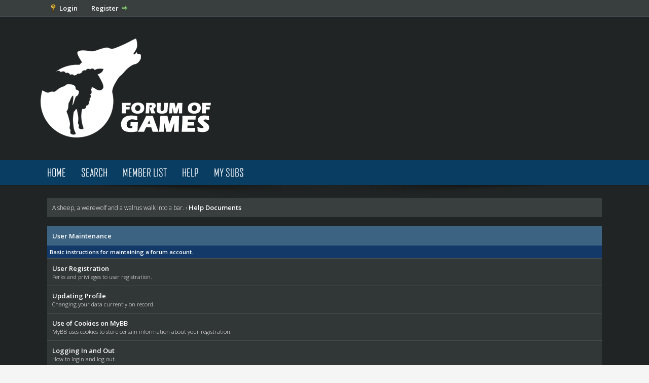

--- FILE ---
content_type: text/html; charset=UTF-8
request_url: https://forumofgames.com/misc.php?action=help
body_size: 5567
content:
<!DOCTYPE html PUBLIC "-//W3C//DTD XHTML 1.0 Transitional//EN" "http://www.w3.org/TR/xhtml1/DTD/xhtml1-transitional.dtd"><!-- start: misc_help -->
<html xml:lang="en" lang="en" xmlns="http://www.w3.org/1999/xhtml">
<head>
<title>A sheep, a werewolf and a walrus walk into a bar. - Help Documents</title>
<!-- start: headerinclude -->
<link rel="alternate" type="application/rss+xml" title="Latest Threads (RSS 2.0)" href="https://forumofgames.com/syndication.php" />
<link rel="alternate" type="application/atom+xml" title="Latest Threads (Atom 1.0)" href="https://forumofgames.com/syndication.php?type=atom1.0" />
<meta http-equiv="Content-Type" content="text/html; charset=UTF-8" />
<meta http-equiv="Content-Script-Type" content="text/javascript" />
<script type="text/javascript" src="https://forumofgames.com/jscripts/jquery.js?ver=1821"></script>
<script type="text/javascript" src="https://forumofgames.com/jscripts/jquery.plugins.min.js?ver=1821"></script>
<script type="text/javascript" src="https://forumofgames.com/jscripts/general.js?ver=1821"></script>
<link rel="stylesheet" href="https://fonts.googleapis.com/css?family=Open+Sans:300,600&amp;subset=latin,latin-ext" type="text/css" media="all" />
<meta name="viewport" content="width=device-width, initial-scale=1, maximum-scale=1"/>
<link rel="stylesheet" href="https://maxcdn.bootstrapcdn.com/font-awesome/4.5.0/css/font-awesome.min.css">

<link type="text/css" rel="stylesheet" href="https://forumofgames.com/cache/themes/theme6/css3.css?t=1627654815" />
<link type="text/css" rel="stylesheet" href="https://forumofgames.com/cache/themes/theme6/responsive.css?t=1627636688" />
<link type="text/css" rel="stylesheet" href="https://forumofgames.com/cache/themes/theme6/extra.css?t=1627654715" />
<link type="text/css" rel="stylesheet" href="https://forumofgames.com/cache/themes/theme6/menu.css?t=1627636688" />
<link type="text/css" rel="stylesheet" href="https://forumofgames.com/cache/themes/theme6/global.css?t=1689371148" />
<link type="text/css" rel="stylesheet" href="https://forumofgames.com/cache/themes/theme6/alerts.css?t=1628097966" />
<link type="text/css" rel="stylesheet" href="https://forumofgames.com/cache/themes/theme1/mentionme.css?t=1628085152" />

<script type="text/javascript">
	lang.unknown_error = "An unknown error has occurred.";

	lang.select2_match = "One result is available, press enter to select it.";
	lang.select2_matches = "{1} results are available, use up and down arrow keys to navigate.";
	lang.select2_nomatches = "No matches found";
	lang.select2_inputtooshort_single = "Please enter one or more character";
	lang.select2_inputtooshort_plural = "Please enter {1} or more characters";
	lang.select2_inputtoolong_single = "Please delete one character";
	lang.select2_inputtoolong_plural = "Please delete {1} characters";
	lang.select2_selectiontoobig_single = "You can only select one item";
	lang.select2_selectiontoobig_plural = "You can only select {1} items";
	lang.select2_loadmore = "Loading more results&hellip;";
	lang.select2_searching = "Searching&hellip;";

	var cookieDomain = ".forumofgames.com";
	var cookiePath = "/";
	var cookiePrefix = "";
	var cookieSecureFlag = "0";
	var deleteevent_confirm = "Are you sure you want to delete this event?";
	var removeattach_confirm = "Are you sure you want to remove the selected attachment from this post?";
	var loading_text = 'Loading. <br />Please Wait&hellip;';
	var saving_changes = 'Saving changes&hellip;';
	var use_xmlhttprequest = "1";
	var my_post_key = "7692fd79e4a92471fd7f50985a812eb2";
	var rootpath = "https://forumofgames.com";
	var imagepath = "https://forumofgames.com/images/simplicity";
  	var yes_confirm = "Yes";
	var no_confirm = "No";
	var MyBBEditor = null;
	var spinner_image = "https://forumofgames.com/images/simplicity/spinner.gif";
	var spinner = "<img src='" + spinner_image +"' alt='' />";
	var modal_zindex = 9999;
</script>
<!-- end: headerinclude -->
</head>
<body>
<!-- start: header -->
<div id="container">
		<a name="top" id="top"></a>
		<div id="header">
          <div id="panel">
				<div class="upper">
					<div class="wrapper">
						<div id="mobile-header">

						<!-- start: header_welcomeblock_guest -->
						<!-- Continuation of div(class="upper") as opened in the header template -->
						<span class="welcome"><ul class="menu panel_links"><li><a href="https://forumofgames.com/member.php?action=login" onclick="$('#quick_login').modal({ fadeDuration: 250, keepelement: true, zIndex: (typeof modal_zindex !== 'undefined' ? modal_zindex : 9999) }); return false;" class="login">Login</a></li><li> <a href="https://forumofgames.com/member.php?action=register" class="register">Register</a></li></span></ul>
				</div>
				<div class="modal" id="quick_login" style="display: none;">
					<form method="post" action="https://forumofgames.com/member.php">
<input name="my_post_key" type="hidden" value="7692fd79e4a92471fd7f50985a812eb2" />
						<input name="action" type="hidden" value="do_login" />
						<input name="url" type="hidden" value="" />
						<input name="quick_login" type="hidden" value="1" />
						<table width="100%" cellspacing="0" cellpadding="5" border="0" class="tborder">
							<tr>
								<td class="thead" colspan="2"><strong>Login</strong></td>
							</tr>
							<tr>
								<td class="trow1" width="25%"><strong>Username:</strong></td>
								<td class="trow1"><input name="quick_username" id="quick_login_username" type="text" value="" class="textbox initial_focus" /></td>
							</tr>
							<tr>
								<td class="trow2"><strong>Password:</strong></td>
								<td class="trow2">
									<input name="quick_password" id="quick_login_password" type="password" value="" class="textbox" /> <a href="https://forumofgames.com/member.php?action=lostpw" class="lost_password">Lost Password?</a>
								</td>
							</tr>
							<tr>
								<td class="trow1">&nbsp;</td>
								<td class="trow1 remember_me">
									<input name="quick_remember" id="quick_login_remember" type="checkbox" value="yes" class="checkbox" checked="checked" />
									<label for="quick_login_remember">Remember me</label>
								</td>
							</tr>
							<tr>
								<td class="trow2" colspan="2">
									<div align="center"><input name="submit" type="submit" class="button" value="Login" /></div>
								</td>
							</tr>
						</table>
					</form>
				</div>
				<script type="text/javascript">
					$("#quick_login input[name='url']").val($(location).attr('href'));
				</script>
<!-- end: header_welcomeblock_guest -->
		
					<!-- </div> in header_welcomeblock_member and header_welcomeblock_guest -->
				<!-- </div> in header_welcomeblock_member and header_welcomeblock_guest -->
			</div>
		</div>
			<div id="logo">
				<div class="wrapper">
										<a href="https://forumofgames.com/index.php"><img src="https://forumofgames.com/images/fog-logo-4-200x.png" alt="A sheep, a werewolf and a walrus walk into a bar." title="A sheep, a werewolf and a walrus walk into a bar." class="logoimg"/></a>	</div>	<!-- notice -->
<!-- notice  	
				<hr>
<center>Maintenance being done tonight, Fridat Night, Saturday AM.  Maintenance window, 21st Janurary, 01:00-02:00. Thanks.</center>
<hr>
- end notice -->				

				
    <nav class="nav">
                  <ul id="menu">  	<div class="wrapper">			  
    <li><a href="https://forumofgames.com">Home</a></li>
    <li><a href="https://forumofgames.com/search.php">Search</a></li>
    <li><a href="https://forumofgames.com/memberlist.php">Member List</a></li>
    <li><a href="https://forumofgames.com/misc.php?action=help">Help</a></li>
	<li> <a href="usercp.php?action=subscriptions">My Subs</a></li>
					  					  <!-- start: header_welcomeblock_guest -->
						<!-- Continuation of div(class="upper") as opened in the header template -->
						<span class="welcome"><ul class="menu panel_links"><li><a href="https://forumofgames.com/member.php?action=login" onclick="$('#quick_login').modal({ fadeDuration: 250, keepelement: true, zIndex: (typeof modal_zindex !== 'undefined' ? modal_zindex : 9999) }); return false;" class="login">Login</a></li><li> <a href="https://forumofgames.com/member.php?action=register" class="register">Register</a></li></span></ul>
				</div>
				<div class="modal" id="quick_login" style="display: none;">
					<form method="post" action="https://forumofgames.com/member.php">
<input name="my_post_key" type="hidden" value="7692fd79e4a92471fd7f50985a812eb2" />
						<input name="action" type="hidden" value="do_login" />
						<input name="url" type="hidden" value="" />
						<input name="quick_login" type="hidden" value="1" />
						<table width="100%" cellspacing="0" cellpadding="5" border="0" class="tborder">
							<tr>
								<td class="thead" colspan="2"><strong>Login</strong></td>
							</tr>
							<tr>
								<td class="trow1" width="25%"><strong>Username:</strong></td>
								<td class="trow1"><input name="quick_username" id="quick_login_username" type="text" value="" class="textbox initial_focus" /></td>
							</tr>
							<tr>
								<td class="trow2"><strong>Password:</strong></td>
								<td class="trow2">
									<input name="quick_password" id="quick_login_password" type="password" value="" class="textbox" /> <a href="https://forumofgames.com/member.php?action=lostpw" class="lost_password">Lost Password?</a>
								</td>
							</tr>
							<tr>
								<td class="trow1">&nbsp;</td>
								<td class="trow1 remember_me">
									<input name="quick_remember" id="quick_login_remember" type="checkbox" value="yes" class="checkbox" checked="checked" />
									<label for="quick_login_remember">Remember me</label>
								</td>
							</tr>
							<tr>
								<td class="trow2" colspan="2">
									<div align="center"><input name="submit" type="submit" class="button" value="Login" /></div>
								</td>
							</tr>
						</table>
					</form>
				</div>
				<script type="text/javascript">
					$("#quick_login input[name='url']").val($(location).attr('href'));
				</script>
<!-- end: header_welcomeblock_guest -->

</ul> 
    </nav>
<div class="menu-shadow mheader"></div>										
				</div>
			</div>
			
		<div id="content">
<div class="wrapperforum">
				
				
				
				
				
				
				<!-- start: nav -->

<div class="navigation">
<!-- start: nav_bit -->
<a href="https://forumofgames.com/index.php">A sheep, a werewolf and a walrus walk into a bar.</a>
<!-- end: nav_bit --><!-- start: nav_sep_active -->
›
<!-- end: nav_sep_active --><!-- start: nav_bit_active -->
<span class="active">Help Documents</span>
<!-- end: nav_bit_active -->
</div>
<!-- end: nav -->
				<br />
<!-- end: header -->
<!-- start: misc_help_section -->
<table border="0" cellspacing="0" cellpadding="5" class="tborder clear">
<thead>
<tr>
<td class="thead"><div class="expcolimage"><img src="https://forumofgames.com/images/simplicity/collapse.png" id="sid_1_img" class="expander" alt="[-]" title="[-]" /></div><div><strong>User Maintenance</strong></div></td>
</tr>
</thead>
<tbody style="" id="sid_1_e">
<tr>
<td class="tcat"><span class="smalltext"><strong>Basic instructions for maintaining a forum account.</strong></span></td>
</tr>
<!-- start: misc_help_section_bit -->
<tr>
<td width="100%" class="trow1"><strong><a href="misc.php?action=help&amp;hid=1">User Registration</a></strong><br /><span class="smalltext">Perks and privileges to user registration.</span></td>
</tr>
<!-- end: misc_help_section_bit --><!-- start: misc_help_section_bit -->
<tr>
<td width="100%" class="trow2"><strong><a href="misc.php?action=help&amp;hid=2">Updating Profile</a></strong><br /><span class="smalltext">Changing your data currently on record.</span></td>
</tr>
<!-- end: misc_help_section_bit --><!-- start: misc_help_section_bit -->
<tr>
<td width="100%" class="trow1"><strong><a href="misc.php?action=help&amp;hid=3">Use of Cookies on MyBB</a></strong><br /><span class="smalltext">MyBB uses cookies to store certain information about your registration.</span></td>
</tr>
<!-- end: misc_help_section_bit --><!-- start: misc_help_section_bit -->
<tr>
<td width="100%" class="trow2"><strong><a href="misc.php?action=help&amp;hid=4">Logging In and Out</a></strong><br /><span class="smalltext">How to login and log out.</span></td>
</tr>
<!-- end: misc_help_section_bit -->
</tbody>
</table>
<br />
<!-- end: misc_help_section --><!-- start: misc_help_section -->
<table border="0" cellspacing="0" cellpadding="5" class="tborder clear">
<thead>
<tr>
<td class="thead"><div class="expcolimage"><img src="https://forumofgames.com/images/simplicity/collapse.png" id="sid_2_img" class="expander" alt="[-]" title="[-]" /></div><div><strong>Posting</strong></div></td>
</tr>
</thead>
<tbody style="" id="sid_2_e">
<tr>
<td class="tcat"><span class="smalltext"><strong>Posting, replying, and basic usage of forum.</strong></span></td>
</tr>
<!-- start: misc_help_section_bit -->
<tr>
<td width="100%" class="trow1"><strong><a href="misc.php?action=help&amp;hid=5">Posting a New Thread</a></strong><br /><span class="smalltext">Starting a new thread in a forum.</span></td>
</tr>
<!-- end: misc_help_section_bit --><!-- start: misc_help_section_bit -->
<tr>
<td width="100%" class="trow2"><strong><a href="misc.php?action=help&amp;hid=6">Posting a Reply</a></strong><br /><span class="smalltext">Replying to a topic within a forum.</span></td>
</tr>
<!-- end: misc_help_section_bit --><!-- start: misc_help_section_bit -->
<tr>
<td width="100%" class="trow1"><strong><a href="misc.php?action=help&amp;hid=7">MyCode</a></strong><br /><span class="smalltext">Learn how to use MyCode to enhance your posts.</span></td>
</tr>
<!-- end: misc_help_section_bit -->
</tbody>
</table>
<br />
<!-- end: misc_help_section -->
<!-- start: misc_help_search -->
<br />
<table border="0" cellspacing="0" cellpadding="5" class="tborder">
<tr>
<td class="thead" colspan="3"><strong>Search</strong></td>
</tr>
<tr>
<td class="trow1">
<form action="misc.php" method="post">
<div class="float_left" style="padding-top: 5px;">
<input type="text" name="keywords" value="Enter Keywords" onfocus="if(this.value == 'Enter Keywords') { this.value = ''; }" onblur="if(this.value=='') { this.value='Enter Keywords'; }" class="textbox" size="25" />
</div>
<div class="float_left" style="padding-left: 20px;">
<span class="smalltext">
<label><input name="name" checked="checked" value="1" type="checkbox"> Search by Name</label><br />
<label><input name="document" checked="checked" value="1" type="checkbox"> Search by Document</label>
</span>
</div>
<div class="float_left" style="padding-left: 20px; padding-top: 5px;">
<input type="hidden" name="action" value="do_helpsearch" />
<input type="submit" class="button" name="submit" value="Search Help Documents" />
</div>
</form>
</td>
</tr>
</table>
<!-- end: misc_help_search -->
<!-- start: footer -->
  </div>
</div>
<script type="text/javascript">
jQuery(function($) {
$("#backtop").hide();
  $(window).scroll(function () {
    if ($(this).scrollTop() > 300) {
      $('#backtop').fadeIn(200);
    } else {
      $('#backtop').fadeOut(200);
    }
  });
  $('.go-top').click(function () {
    $('html,body').animate({
      scrollTop: 0
    }, 1000);
    return false;
  });
});
</script>  		
<div id="footer"><div class="wrapper">
				
	<div class="upper hide">
			<ul class="menu bottom_links">
				<li><a href="https://forumofgames.com/misc.php?action=syndication"><i class="fa fa-rss"></i></a></li>              
				<!-- start: footer_contactus -->
<li><a href="https://forumofgames.com/">Contact Us</a></li>
<!-- end: footer_contactus -->
				<li><a href="#top">Return to Top</a></li>
				<li><a href="https://forumofgames.com/archive/index.php">Lite (Archive) Mode</a></li>
				<li><a href="https://www.termsfeed.com/live/a0724fb2-1ba9-4add-934b-3aa424f1eaed" target="_new">Privacy Policy</a></li>
				<!-- start: footer_themeselect -->
<div class="theme">
<form method="POST" action="/misc.php" id="theme_select">
	<input type="hidden" name="action" value="help" />

	<input type="hidden" name="my_post_key" value="7692fd79e4a92471fd7f50985a812eb2" />
	<!-- start: footer_themeselector -->
<select name="theme" onchange="MyBB.changeTheme();">
<optgroup label="Quick Theme Select">
<!-- start: usercp_themeselector_option -->
<option value="6">Simplicity Dark</option>
<!-- end: usercp_themeselector_option --><!-- start: usercp_themeselector_option -->
<option value="7">mint-bright</option>
<!-- end: usercp_themeselector_option -->
</optgroup>
</select>
<!-- end: footer_themeselector -->
	<!-- start: gobutton -->
<input type="submit" class="button" value="Go" />
<!-- end: gobutton -->
</form>
</div>
<!-- end: footer_themeselect -->
			</ul>
		
	</div>

	<div class="lower">
			<span id="copyright">
				<!-- MyBB is free software developed and maintained by a volunteer community.
					It would be much appreciated by the MyBB Group if you left the full copyright and "powered by" notice intact,
					to show your support for MyBB.  If you choose to remove or modify the copyright below,
					you may be refused support on the MyBB Community Forums.

					This is free software, support us and we'll support you. -->
Community Forum Software by <a href="http://www.mybb.com" target="_blank">MyBB</a></br>Theme based on design by <a href="http://rooloo.in" target="_blank">Rooloo</a>, </br>But severely customized by Fogies.
				<!-- End powered by -->
			</span>

	</div>
	
<div id='backtop'>
    <a class='go-top' href='#top' title='Back to Top'>Top</a>
</div><span id="copyright" style="font-size:10pt; font-style:italic; margin-bottom:5px; color:#777;">All opinions expressed are those of the individual and do not reflect those of the site or it's mods & administrators. </span>
</div>
<!-- The following piece of code allows MyBB to run scheduled tasks. DO NOT REMOVE --><!-- start: task_image -->
<img src="https://forumofgames.com/task.php" width="1" height="1" alt="" />
<!-- end: task_image --><!-- End task image code -->

</div><!-- MentionMe Autocomplete Scripts -->
<script type="text/javascript" src="https://forumofgames.com/jscripts/Caret.js/jquery.caret.min.js"></script>
<script type="text/javascript" src="https://forumofgames.com/jscripts/MentionMe/autocomplete.min.js"></script>
<script type="text/javascript">
<!--
	MentionMe.autoComplete.setup({
		lang: {
			instructions: 'type a user name',
		},
		maxLength: '30',
		maxItems: '5',
		minWidth: '120',
		tid: '',
		fullText: '0',
		showAvatars: '1',
		imageDirectory: 'https://forumofgames.com/images/simplicity',
		lockSelection: '1',
	});
// -->
</script><!-- start: mentionme_popup -->
<div id="mentionme_master_popup" class="mentionme_popup" style="display: none;">
	<div class="mentionme_spinner">
		<img src="images/spinner.gif" />
		<span></span>
	</div>
	<div class="mentionme_popup_input_container">
		<input class="mentionme_popup_input" type="text" autocomplete="off" />
	</div>
	<div class="mentionme_popup_body"></div>
</div>
<!-- end: mentionme_popup -->
<!-- end: footer -->
</body>
</html>
<!-- end: misc_help -->

--- FILE ---
content_type: text/css
request_url: https://forumofgames.com/cache/themes/theme6/responsive.css?t=1627636688
body_size: 990
content:
@media screen and (max-width: 881px){.hide, #search, .fdesc, .qreply, .rating, #rating_table_1, .rreply, .rhide, .usercp_container{display:none !important;} #logo{background-image: none;} ul.tabs li a{font-size: 8px !important;padding: 0 2px !important;}
#copyright {
    float: none !important;
    margin-left: auto;
    margin-right: auto;
    width: 18em;
    display: block;
	    text-align: center;
}}
@media screen and (max-width: 625px){.fdesc, .threadn{display:none !important;}}
@media screen and (max-width: 625px){#menu li a{padding: 3px 6px 0px 8px !important;}}
@media screen and (max-width: 625px){#header ul.menu li {margin: 0 4px !important;}
.logoimg {
    margin-left: auto;
    margin-right: auto;
    display: block;
}}
@media screen and (max-width: 625px){.thead .description, .statsbody, .lastpost, .fstatsn{display:none !important;}}
@media screen and (max-width: 1050px){.wrapper, #content{width: 96% !important;}}
		
@media only screen and (max-width: 767px){
    .mheader {
        display: none;
    }
	#logo {
    margin-bottom: 10px;
}
}}


		
		
		
		
		